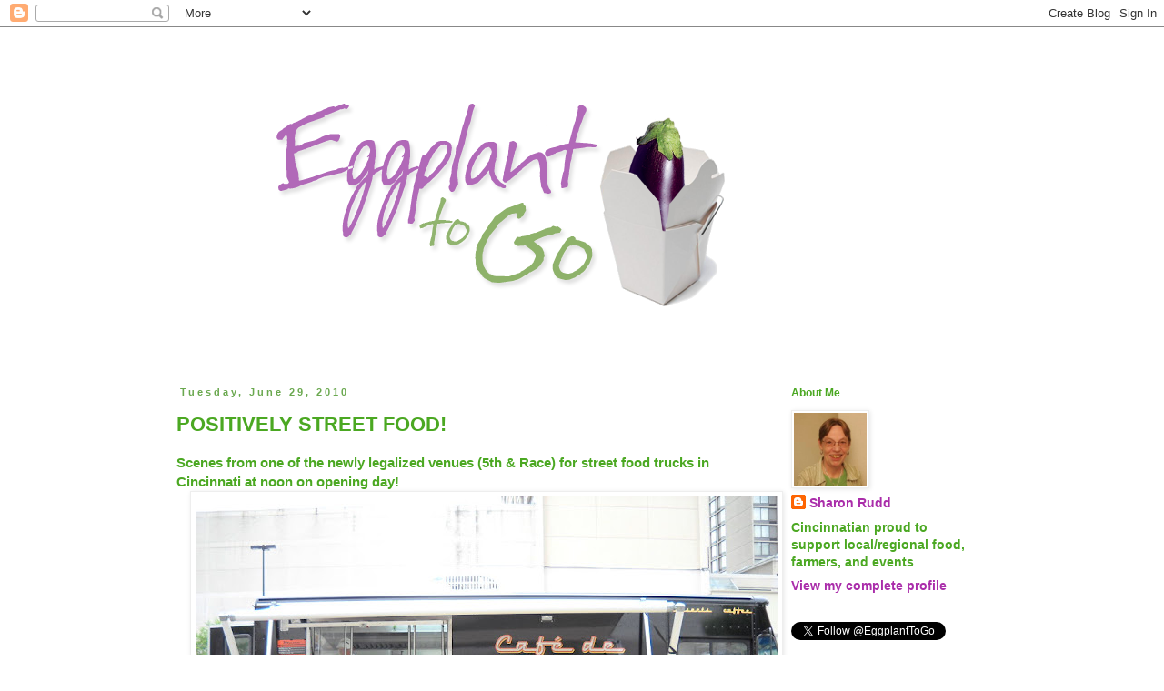

--- FILE ---
content_type: text/html; charset=UTF-8
request_url: https://eggplanttogo.blogspot.com/2010/06/positively-street-food.html?showComment=1277810756912
body_size: 16732
content:
<!DOCTYPE html>
<html class='v2' dir='ltr' lang='en'>
<head>
<link href='https://www.blogger.com/static/v1/widgets/335934321-css_bundle_v2.css' rel='stylesheet' type='text/css'/>
<meta content='width=1100' name='viewport'/>
<meta content='text/html; charset=UTF-8' http-equiv='Content-Type'/>
<meta content='blogger' name='generator'/>
<link href='https://eggplanttogo.blogspot.com/favicon.ico' rel='icon' type='image/x-icon'/>
<link href='http://eggplanttogo.blogspot.com/2010/06/positively-street-food.html' rel='canonical'/>
<link rel="alternate" type="application/atom+xml" title="Eggplant To Go - Atom" href="https://eggplanttogo.blogspot.com/feeds/posts/default" />
<link rel="alternate" type="application/rss+xml" title="Eggplant To Go - RSS" href="https://eggplanttogo.blogspot.com/feeds/posts/default?alt=rss" />
<link rel="service.post" type="application/atom+xml" title="Eggplant To Go - Atom" href="https://www.blogger.com/feeds/4316997354640264566/posts/default" />

<link rel="alternate" type="application/atom+xml" title="Eggplant To Go - Atom" href="https://eggplanttogo.blogspot.com/feeds/9201675246220218599/comments/default" />
<!--Can't find substitution for tag [blog.ieCssRetrofitLinks]-->
<link href='https://blogger.googleusercontent.com/img/b/R29vZ2xl/AVvXsEg9JeeBRf-yg3A-8TzYU4w2g4m4hSl1hSA4ruShBff97afZQN6Z94cWlQJaJ9K3MtJ06fI3t1x7PlHR_q9xun8xY_KGIO-CNElLvaQOqQDBrBWXNQ4wO0lO1GMAWPhYmpoIpRbiwbXndc_1/s640/cafe+de+wheels.jpg' rel='image_src'/>
<meta content='http://eggplanttogo.blogspot.com/2010/06/positively-street-food.html' property='og:url'/>
<meta content='POSITIVELY STREET FOOD!' property='og:title'/>
<meta content='Scenes from one of the newly legalized venues (5th &amp; Race) for street food trucks in Cincinnati at noon on opening day!  I bought a white pi...' property='og:description'/>
<meta content='https://blogger.googleusercontent.com/img/b/R29vZ2xl/AVvXsEg9JeeBRf-yg3A-8TzYU4w2g4m4hSl1hSA4ruShBff97afZQN6Z94cWlQJaJ9K3MtJ06fI3t1x7PlHR_q9xun8xY_KGIO-CNElLvaQOqQDBrBWXNQ4wO0lO1GMAWPhYmpoIpRbiwbXndc_1/w1200-h630-p-k-no-nu/cafe+de+wheels.jpg' property='og:image'/>
<title>Eggplant To Go: POSITIVELY STREET FOOD!</title>
<style id='page-skin-1' type='text/css'><!--
/*
-----------------------------------------------
Blogger Template Style
Name:     Simple
Designer: Blogger
URL:      www.blogger.com
----------------------------------------------- */
/* Content
----------------------------------------------- */
body {
font: normal bold 14px 'Trebuchet MS', Trebuchet, sans-serif;
color: #4ba822;
background: #ffffff none repeat scroll top left;
padding: 0 0 0 0;
}
html body .region-inner {
min-width: 0;
max-width: 100%;
width: auto;
}
h2 {
font-size: 22px;
}
a:link {
text-decoration:none;
color: #aa2daa;
}
a:visited {
text-decoration:none;
color: #ce90ce;
}
a:hover {
text-decoration:underline;
color: #742074;
}
.body-fauxcolumn-outer .fauxcolumn-inner {
background: transparent none repeat scroll top left;
_background-image: none;
}
.body-fauxcolumn-outer .cap-top {
position: absolute;
z-index: 1;
height: 400px;
width: 100%;
}
.body-fauxcolumn-outer .cap-top .cap-left {
width: 100%;
background: transparent none repeat-x scroll top left;
_background-image: none;
}
.content-outer {
-moz-box-shadow: 0 0 0 rgba(0, 0, 0, .15);
-webkit-box-shadow: 0 0 0 rgba(0, 0, 0, .15);
-goog-ms-box-shadow: 0 0 0 #333333;
box-shadow: 0 0 0 rgba(0, 0, 0, .15);
margin-bottom: 1px;
}
.content-inner {
padding: 10px 40px;
}
.content-inner {
background-color: #ffffff;
}
/* Header
----------------------------------------------- */
.header-outer {
background: transparent none repeat-x scroll 0 -400px;
_background-image: none;
}
.Header h1 {
font: italic bold 36px 'Trebuchet MS', Trebuchet, sans-serif;
color: #aa2daa;
text-shadow: 0 0 0 rgba(0, 0, 0, .2);
}
.Header h1 a {
color: #aa2daa;
}
.Header .description {
font-size: 18px;
color: #000000;
}
.header-inner .Header .titlewrapper {
padding: 22px 0;
}
.header-inner .Header .descriptionwrapper {
padding: 0 0;
}
/* Tabs
----------------------------------------------- */
.tabs-inner .section:first-child {
border-top: 0 solid #dddddd;
}
.tabs-inner .section:first-child ul {
margin-top: -1px;
border-top: 1px solid #dddddd;
border-left: 1px solid #dddddd;
border-right: 1px solid #dddddd;
}
.tabs-inner .widget ul {
background: #4ba822 none repeat-x scroll 0 -800px;
_background-image: none;
border-bottom: 1px solid #dddddd;
margin-top: 0;
margin-left: -30px;
margin-right: -30px;
}
.tabs-inner .widget li a {
display: inline-block;
padding: .6em 1em;
font: normal bold 14px 'Trebuchet MS', Trebuchet, sans-serif;
color: #6aa84f;
border-left: 1px solid #ffffff;
border-right: 1px solid #dddddd;
}
.tabs-inner .widget li:first-child a {
border-left: none;
}
.tabs-inner .widget li.selected a, .tabs-inner .widget li a:hover {
color: #4ba822;
background-color: #6aa84f;
text-decoration: none;
}
/* Columns
----------------------------------------------- */
.main-outer {
border-top: 0 solid transparent;
}
.fauxcolumn-left-outer .fauxcolumn-inner {
border-right: 1px solid transparent;
}
.fauxcolumn-right-outer .fauxcolumn-inner {
border-left: 1px solid transparent;
}
/* Headings
----------------------------------------------- */
div.widget > h2,
div.widget h2.title {
margin: 0 0 1em 0;
font: normal bold 12px 'Trebuchet MS',Trebuchet,Verdana,sans-serif;
color: #4ba822;
}
/* Widgets
----------------------------------------------- */
.widget .zippy {
color: #4ba822;
text-shadow: 2px 2px 1px rgba(0, 0, 0, .1);
}
.widget .popular-posts ul {
list-style: none;
}
/* Posts
----------------------------------------------- */
h2.date-header {
font: normal bold 11px Arial, Tahoma, Helvetica, FreeSans, sans-serif;
}
.date-header span {
background-color: #ffffff;
color: #6aa84f;
padding: 0.4em;
letter-spacing: 3px;
margin: inherit;
}
.main-inner {
padding-top: 35px;
padding-bottom: 65px;
}
.main-inner .column-center-inner {
padding: 0 0;
}
.main-inner .column-center-inner .section {
margin: 0 1em;
}
.post {
margin: 0 0 45px 0;
}
h3.post-title, .comments h4 {
font: normal bold 22px 'Trebuchet MS',Trebuchet,Verdana,sans-serif;
margin: .75em 0 0;
}
.post-body {
font-size: 110%;
line-height: 1.4;
position: relative;
}
.post-body img, .post-body .tr-caption-container, .Profile img, .Image img,
.BlogList .item-thumbnail img {
padding: 2px;
background: #ffffff;
border: 1px solid #eeeeee;
-moz-box-shadow: 1px 1px 5px rgba(0, 0, 0, .1);
-webkit-box-shadow: 1px 1px 5px rgba(0, 0, 0, .1);
box-shadow: 1px 1px 5px rgba(0, 0, 0, .1);
}
.post-body img, .post-body .tr-caption-container {
padding: 5px;
}
.post-body .tr-caption-container {
color: #4ba822;
}
.post-body .tr-caption-container img {
padding: 0;
background: transparent;
border: none;
-moz-box-shadow: 0 0 0 rgba(0, 0, 0, .1);
-webkit-box-shadow: 0 0 0 rgba(0, 0, 0, .1);
box-shadow: 0 0 0 rgba(0, 0, 0, .1);
}
.post-header {
margin: 0 0 1.5em;
line-height: 1.6;
font-size: 90%;
}
.post-footer {
margin: 20px -2px 0;
padding: 5px 10px;
color: #6aa84f;
background-color: #ffffff;
border-bottom: 1px solid #eeeeee;
line-height: 1.6;
font-size: 90%;
}
#comments .comment-author {
padding-top: 1.5em;
border-top: 1px solid transparent;
background-position: 0 1.5em;
}
#comments .comment-author:first-child {
padding-top: 0;
border-top: none;
}
.avatar-image-container {
margin: .2em 0 0;
}
#comments .avatar-image-container img {
border: 1px solid #eeeeee;
}
/* Comments
----------------------------------------------- */
.comments .comments-content .icon.blog-author {
background-repeat: no-repeat;
background-image: url([data-uri]);
}
.comments .comments-content .loadmore a {
border-top: 1px solid #4ba822;
border-bottom: 1px solid #4ba822;
}
.comments .comment-thread.inline-thread {
background-color: #ffffff;
}
.comments .continue {
border-top: 2px solid #4ba822;
}
/* Accents
---------------------------------------------- */
.section-columns td.columns-cell {
border-left: 1px solid transparent;
}
.blog-pager {
background: transparent url(//www.blogblog.com/1kt/simple/paging_dot.png) repeat-x scroll top center;
}
.blog-pager-older-link, .home-link,
.blog-pager-newer-link {
background-color: #ffffff;
padding: 5px;
}
.footer-outer {
border-top: 1px dashed #bbbbbb;
}
/* Mobile
----------------------------------------------- */
body.mobile  {
background-size: auto;
}
.mobile .body-fauxcolumn-outer {
background: transparent none repeat scroll top left;
}
.mobile .body-fauxcolumn-outer .cap-top {
background-size: 100% auto;
}
.mobile .content-outer {
-webkit-box-shadow: 0 0 3px rgba(0, 0, 0, .15);
box-shadow: 0 0 3px rgba(0, 0, 0, .15);
}
.mobile .tabs-inner .widget ul {
margin-left: 0;
margin-right: 0;
}
.mobile .post {
margin: 0;
}
.mobile .main-inner .column-center-inner .section {
margin: 0;
}
.mobile .date-header span {
padding: 0.1em 10px;
margin: 0 -10px;
}
.mobile h3.post-title {
margin: 0;
}
.mobile .blog-pager {
background: transparent none no-repeat scroll top center;
}
.mobile .footer-outer {
border-top: none;
}
.mobile .main-inner, .mobile .footer-inner {
background-color: #ffffff;
}
.mobile-index-contents {
color: #4ba822;
}
.mobile-link-button {
background-color: #aa2daa;
}
.mobile-link-button a:link, .mobile-link-button a:visited {
color: #ffffff;
}
.mobile .tabs-inner .section:first-child {
border-top: none;
}
.mobile .tabs-inner .PageList .widget-content {
background-color: #6aa84f;
color: #4ba822;
border-top: 1px solid #dddddd;
border-bottom: 1px solid #dddddd;
}
.mobile .tabs-inner .PageList .widget-content .pagelist-arrow {
border-left: 1px solid #dddddd;
}

--></style>
<style id='template-skin-1' type='text/css'><!--
body {
min-width: 1000px;
}
.content-outer, .content-fauxcolumn-outer, .region-inner {
min-width: 1000px;
max-width: 1000px;
_width: 1000px;
}
.main-inner .columns {
padding-left: 0px;
padding-right: 260px;
}
.main-inner .fauxcolumn-center-outer {
left: 0px;
right: 260px;
/* IE6 does not respect left and right together */
_width: expression(this.parentNode.offsetWidth -
parseInt("0px") -
parseInt("260px") + 'px');
}
.main-inner .fauxcolumn-left-outer {
width: 0px;
}
.main-inner .fauxcolumn-right-outer {
width: 260px;
}
.main-inner .column-left-outer {
width: 0px;
right: 100%;
margin-left: -0px;
}
.main-inner .column-right-outer {
width: 260px;
margin-right: -260px;
}
#layout {
min-width: 0;
}
#layout .content-outer {
min-width: 0;
width: 800px;
}
#layout .region-inner {
min-width: 0;
width: auto;
}
body#layout div.add_widget {
padding: 8px;
}
body#layout div.add_widget a {
margin-left: 32px;
}
--></style>
<script type='text/javascript'>
        (function(i,s,o,g,r,a,m){i['GoogleAnalyticsObject']=r;i[r]=i[r]||function(){
        (i[r].q=i[r].q||[]).push(arguments)},i[r].l=1*new Date();a=s.createElement(o),
        m=s.getElementsByTagName(o)[0];a.async=1;a.src=g;m.parentNode.insertBefore(a,m)
        })(window,document,'script','https://www.google-analytics.com/analytics.js','ga');
        ga('create', 'UA-28082941-1', 'auto', 'blogger');
        ga('blogger.send', 'pageview');
      </script>
<link href='https://www.blogger.com/dyn-css/authorization.css?targetBlogID=4316997354640264566&amp;zx=31676e5c-85af-4aff-819e-99470f0715e1' media='none' onload='if(media!=&#39;all&#39;)media=&#39;all&#39;' rel='stylesheet'/><noscript><link href='https://www.blogger.com/dyn-css/authorization.css?targetBlogID=4316997354640264566&amp;zx=31676e5c-85af-4aff-819e-99470f0715e1' rel='stylesheet'/></noscript>
<meta name='google-adsense-platform-account' content='ca-host-pub-1556223355139109'/>
<meta name='google-adsense-platform-domain' content='blogspot.com'/>

</head>
<body class='loading variant-simplysimple'>
<div class='navbar section' id='navbar' name='Navbar'><div class='widget Navbar' data-version='1' id='Navbar1'><script type="text/javascript">
    function setAttributeOnload(object, attribute, val) {
      if(window.addEventListener) {
        window.addEventListener('load',
          function(){ object[attribute] = val; }, false);
      } else {
        window.attachEvent('onload', function(){ object[attribute] = val; });
      }
    }
  </script>
<div id="navbar-iframe-container"></div>
<script type="text/javascript" src="https://apis.google.com/js/platform.js"></script>
<script type="text/javascript">
      gapi.load("gapi.iframes:gapi.iframes.style.bubble", function() {
        if (gapi.iframes && gapi.iframes.getContext) {
          gapi.iframes.getContext().openChild({
              url: 'https://www.blogger.com/navbar/4316997354640264566?po\x3d9201675246220218599\x26origin\x3dhttps://eggplanttogo.blogspot.com',
              where: document.getElementById("navbar-iframe-container"),
              id: "navbar-iframe"
          });
        }
      });
    </script><script type="text/javascript">
(function() {
var script = document.createElement('script');
script.type = 'text/javascript';
script.src = '//pagead2.googlesyndication.com/pagead/js/google_top_exp.js';
var head = document.getElementsByTagName('head')[0];
if (head) {
head.appendChild(script);
}})();
</script>
</div></div>
<div class='body-fauxcolumns'>
<div class='fauxcolumn-outer body-fauxcolumn-outer'>
<div class='cap-top'>
<div class='cap-left'></div>
<div class='cap-right'></div>
</div>
<div class='fauxborder-left'>
<div class='fauxborder-right'></div>
<div class='fauxcolumn-inner'>
</div>
</div>
<div class='cap-bottom'>
<div class='cap-left'></div>
<div class='cap-right'></div>
</div>
</div>
</div>
<div class='content'>
<div class='content-fauxcolumns'>
<div class='fauxcolumn-outer content-fauxcolumn-outer'>
<div class='cap-top'>
<div class='cap-left'></div>
<div class='cap-right'></div>
</div>
<div class='fauxborder-left'>
<div class='fauxborder-right'></div>
<div class='fauxcolumn-inner'>
</div>
</div>
<div class='cap-bottom'>
<div class='cap-left'></div>
<div class='cap-right'></div>
</div>
</div>
</div>
<div class='content-outer'>
<div class='content-cap-top cap-top'>
<div class='cap-left'></div>
<div class='cap-right'></div>
</div>
<div class='fauxborder-left content-fauxborder-left'>
<div class='fauxborder-right content-fauxborder-right'></div>
<div class='content-inner'>
<header>
<div class='header-outer'>
<div class='header-cap-top cap-top'>
<div class='cap-left'></div>
<div class='cap-right'></div>
</div>
<div class='fauxborder-left header-fauxborder-left'>
<div class='fauxborder-right header-fauxborder-right'></div>
<div class='region-inner header-inner'>
<div class='header section' id='header' name='Header'><div class='widget Header' data-version='1' id='Header1'>
<div id='header-inner'>
<a href='https://eggplanttogo.blogspot.com/' style='display: block'>
<img alt='Eggplant To Go' height='350px; ' id='Header1_headerimg' src='https://blogger.googleusercontent.com/img/b/R29vZ2xl/AVvXsEhJBaM8TAfJdk47h6Tsda7wji3xN3gkDj0GFuGNoiRrAqLl7s9G5FXA80Wq_m91vBTEhR2ZXyUuDCuCmrpqet3ji5vpaZQ8XeZ0h-9Qx26z6eTDVOPLEso64MAe5P-mJLI-L6hcZz-z9ts/s1600/New+Header+eggy3a-2.png' style='display: block' width='800px; '/>
</a>
</div>
</div></div>
</div>
</div>
<div class='header-cap-bottom cap-bottom'>
<div class='cap-left'></div>
<div class='cap-right'></div>
</div>
</div>
</header>
<div class='tabs-outer'>
<div class='tabs-cap-top cap-top'>
<div class='cap-left'></div>
<div class='cap-right'></div>
</div>
<div class='fauxborder-left tabs-fauxborder-left'>
<div class='fauxborder-right tabs-fauxborder-right'></div>
<div class='region-inner tabs-inner'>
<div class='tabs no-items section' id='crosscol' name='Cross-Column'></div>
<div class='tabs no-items section' id='crosscol-overflow' name='Cross-Column 2'></div>
</div>
</div>
<div class='tabs-cap-bottom cap-bottom'>
<div class='cap-left'></div>
<div class='cap-right'></div>
</div>
</div>
<div class='main-outer'>
<div class='main-cap-top cap-top'>
<div class='cap-left'></div>
<div class='cap-right'></div>
</div>
<div class='fauxborder-left main-fauxborder-left'>
<div class='fauxborder-right main-fauxborder-right'></div>
<div class='region-inner main-inner'>
<div class='columns fauxcolumns'>
<div class='fauxcolumn-outer fauxcolumn-center-outer'>
<div class='cap-top'>
<div class='cap-left'></div>
<div class='cap-right'></div>
</div>
<div class='fauxborder-left'>
<div class='fauxborder-right'></div>
<div class='fauxcolumn-inner'>
</div>
</div>
<div class='cap-bottom'>
<div class='cap-left'></div>
<div class='cap-right'></div>
</div>
</div>
<div class='fauxcolumn-outer fauxcolumn-left-outer'>
<div class='cap-top'>
<div class='cap-left'></div>
<div class='cap-right'></div>
</div>
<div class='fauxborder-left'>
<div class='fauxborder-right'></div>
<div class='fauxcolumn-inner'>
</div>
</div>
<div class='cap-bottom'>
<div class='cap-left'></div>
<div class='cap-right'></div>
</div>
</div>
<div class='fauxcolumn-outer fauxcolumn-right-outer'>
<div class='cap-top'>
<div class='cap-left'></div>
<div class='cap-right'></div>
</div>
<div class='fauxborder-left'>
<div class='fauxborder-right'></div>
<div class='fauxcolumn-inner'>
</div>
</div>
<div class='cap-bottom'>
<div class='cap-left'></div>
<div class='cap-right'></div>
</div>
</div>
<!-- corrects IE6 width calculation -->
<div class='columns-inner'>
<div class='column-center-outer'>
<div class='column-center-inner'>
<div class='main section' id='main' name='Main'><div class='widget Blog' data-version='1' id='Blog1'>
<div class='blog-posts hfeed'>

          <div class="date-outer">
        
<h2 class='date-header'><span>Tuesday, June 29, 2010</span></h2>

          <div class="date-posts">
        
<div class='post-outer'>
<div class='post hentry uncustomized-post-template' itemprop='blogPost' itemscope='itemscope' itemtype='http://schema.org/BlogPosting'>
<meta content='https://blogger.googleusercontent.com/img/b/R29vZ2xl/AVvXsEg9JeeBRf-yg3A-8TzYU4w2g4m4hSl1hSA4ruShBff97afZQN6Z94cWlQJaJ9K3MtJ06fI3t1x7PlHR_q9xun8xY_KGIO-CNElLvaQOqQDBrBWXNQ4wO0lO1GMAWPhYmpoIpRbiwbXndc_1/s640/cafe+de+wheels.jpg' itemprop='image_url'/>
<meta content='4316997354640264566' itemprop='blogId'/>
<meta content='9201675246220218599' itemprop='postId'/>
<a name='9201675246220218599'></a>
<h3 class='post-title entry-title' itemprop='name'>
POSITIVELY STREET FOOD!
</h3>
<div class='post-header'>
<div class='post-header-line-1'></div>
</div>
<div class='post-body entry-content' id='post-body-9201675246220218599' itemprop='description articleBody'>
Scenes from one of the newly legalized venues (5th &amp; Race) for street food trucks in Cincinnati at noon on opening day!<br />
<div class="separator" style="clear: both; text-align: center;"></div><div class="separator" style="clear: both; text-align: center;"><a href="https://blogger.googleusercontent.com/img/b/R29vZ2xl/AVvXsEg9JeeBRf-yg3A-8TzYU4w2g4m4hSl1hSA4ruShBff97afZQN6Z94cWlQJaJ9K3MtJ06fI3t1x7PlHR_q9xun8xY_KGIO-CNElLvaQOqQDBrBWXNQ4wO0lO1GMAWPhYmpoIpRbiwbXndc_1/s1600/cafe+de+wheels.jpg" imageanchor="1" style="margin-left: 1em; margin-right: 1em;"><img border="0" height="480" src="https://blogger.googleusercontent.com/img/b/R29vZ2xl/AVvXsEg9JeeBRf-yg3A-8TzYU4w2g4m4hSl1hSA4ruShBff97afZQN6Z94cWlQJaJ9K3MtJ06fI3t1x7PlHR_q9xun8xY_KGIO-CNElLvaQOqQDBrBWXNQ4wO0lO1GMAWPhYmpoIpRbiwbXndc_1/s640/cafe+de+wheels.jpg" width="640" /></a></div><div class="separator" style="clear: both; text-align: center;"></div><div class="separator" style="clear: both; text-align: center;"><a href="https://blogger.googleusercontent.com/img/b/R29vZ2xl/AVvXsEjoAlG9kpFD8akfl_jdX3KCFeFVROEZRNDYvbHbd4LHuGEa5nkYZoJi91TTD_-YxU7rsfSyPaPI6sO7QyfLI92mlEbXk0Mkbsac1g6eKUKlUPZu4iFtH607IiSdWxnLo3vfXxlWUSzhfufw/s1600/Senor+Roy.jpg" imageanchor="1" style="margin-left: 1em; margin-right: 1em;"><img border="0" height="480" src="https://blogger.googleusercontent.com/img/b/R29vZ2xl/AVvXsEjoAlG9kpFD8akfl_jdX3KCFeFVROEZRNDYvbHbd4LHuGEa5nkYZoJi91TTD_-YxU7rsfSyPaPI6sO7QyfLI92mlEbXk0Mkbsac1g6eKUKlUPZu4iFtH607IiSdWxnLo3vfXxlWUSzhfufw/s640/Senor+Roy.jpg" width="640" /></a></div>I bought a white pizza from the Wood-Fired pizza guys with this seriously hot (700 degree) mobile pizza oven.<br />
<div class="separator" style="clear: both; text-align: center;"></div><div class="separator" style="clear: both; text-align: center;"></div><div class="separator" style="clear: both; text-align: center;"><a href="https://blogger.googleusercontent.com/img/b/R29vZ2xl/AVvXsEhC7he6px8SoorrhZsDcsWNL1O-T7Zu-QhCjVaMS7jmryBxd_pH-XTfVZ9ETcdEINFheYOB7hfZH9cXlQ1chjkJ6E5PhPNw-Hap9BW4-9V8xy_wXLdrNTZLraPjhVSTbNYr5PPN9FY5qutZ/s1600/Fireside+pizza.jpg" imageanchor="1" style="margin-left: 1em; margin-right: 1em;"><img border="0" height="593" src="https://blogger.googleusercontent.com/img/b/R29vZ2xl/AVvXsEhC7he6px8SoorrhZsDcsWNL1O-T7Zu-QhCjVaMS7jmryBxd_pH-XTfVZ9ETcdEINFheYOB7hfZH9cXlQ1chjkJ6E5PhPNw-Hap9BW4-9V8xy_wXLdrNTZLraPjhVSTbNYr5PPN9FY5qutZ/s640/Fireside+pizza.jpg" width="640" /></a></div><div class="separator" style="clear: both; text-align: center;"><a href="https://blogger.googleusercontent.com/img/b/R29vZ2xl/AVvXsEjBIYq4MN3SAzwHRp7gO4ge8cEm-hcgXXdA5rgWE_KiFJIr6bgiC7pqMykLxE6oJEKTk7Ycy0Kbq0n0OpfnteUTVX5VkPmUS0HwvRRgjuTEBtni8WmwRGMj6v6n564dBTWIU5l_GceK5d4a/s1600/white+pizza.jpg" imageanchor="1" style="margin-left: 1em; margin-right: 1em;"><img border="0" height="480" src="https://blogger.googleusercontent.com/img/b/R29vZ2xl/AVvXsEjBIYq4MN3SAzwHRp7gO4ge8cEm-hcgXXdA5rgWE_KiFJIr6bgiC7pqMykLxE6oJEKTk7Ycy0Kbq0n0OpfnteUTVX5VkPmUS0HwvRRgjuTEBtni8WmwRGMj6v6n564dBTWIU5l_GceK5d4a/s640/white+pizza.jpg" width="640" /></a></div>So did Laurie Quinlivan, the City Council member who came up with this plan for street food trucks. I also spotted Roxanne Qualls. <br />
<br />
I went for an early lunch, to bypass possible press and crowds. Others may have experienced larger crowds later? Despite the new law allowing street trucks to start serving as early as 6:00 a.m.and remain open until 3:30 p.m. (please correct me if I don't have this straight), it will be individual decisions on the part of each of these entrepreneurs as to when they come and go. Habanero's was just arriiving at noon. By 4:00 in the afternoon, Senor Roy's was the only truck still at the designated 5th &amp; Race parking lot.<br />
<br />
Best of luck to all the brave vendors. Hope the downtown office crowd realizes you are a geat new option!
<div style='clear: both;'></div>
</div>
<div class='post-footer'>
<div class='post-footer-line post-footer-line-1'>
<span class='post-author vcard'>
Posted by
<span class='fn' itemprop='author' itemscope='itemscope' itemtype='http://schema.org/Person'>
<meta content='https://www.blogger.com/profile/00598263732896925616' itemprop='url'/>
<a class='g-profile' href='https://www.blogger.com/profile/00598263732896925616' rel='author' title='author profile'>
<span itemprop='name'>Sharon Rudd</span>
</a>
</span>
</span>
<span class='post-timestamp'>
at
<meta content='http://eggplanttogo.blogspot.com/2010/06/positively-street-food.html' itemprop='url'/>
<a class='timestamp-link' href='https://eggplanttogo.blogspot.com/2010/06/positively-street-food.html' rel='bookmark' title='permanent link'><abbr class='published' itemprop='datePublished' title='2010-06-29T01:07:00-04:00'>1:07&#8239;AM</abbr></a>
</span>
<span class='post-comment-link'>
</span>
<span class='post-icons'>
<span class='item-action'>
<a href='https://www.blogger.com/email-post/4316997354640264566/9201675246220218599' title='Email Post'>
<img alt='' class='icon-action' height='13' src='https://resources.blogblog.com/img/icon18_email.gif' width='18'/>
</a>
</span>
<span class='item-control blog-admin pid-1752404884'>
<a href='https://www.blogger.com/post-edit.g?blogID=4316997354640264566&postID=9201675246220218599&from=pencil' title='Edit Post'>
<img alt='' class='icon-action' height='18' src='https://resources.blogblog.com/img/icon18_edit_allbkg.gif' width='18'/>
</a>
</span>
</span>
<div class='post-share-buttons goog-inline-block'>
</div>
</div>
<div class='post-footer-line post-footer-line-2'>
<span class='post-labels'>
</span>
</div>
<div class='post-footer-line post-footer-line-3'>
<span class='post-location'>
</span>
</div>
</div>
</div>
<div class='comments' id='comments'>
<a name='comments'></a>
<h4>5 comments:</h4>
<div id='Blog1_comments-block-wrapper'>
<dl class='avatar-comment-indent' id='comments-block'>
<dt class='comment-author ' id='c433098503376214871'>
<a name='c433098503376214871'></a>
<div class="avatar-image-container vcard"><span dir="ltr"><a href="https://www.blogger.com/profile/04038703319667640641" target="" rel="nofollow" onclick="" class="avatar-hovercard" id="av-433098503376214871-04038703319667640641"><img src="https://resources.blogblog.com/img/blank.gif" width="35" height="35" class="delayLoad" style="display: none;" longdesc="//4.bp.blogspot.com/_k7NpWr60BhM/SXplFKdXNMI/AAAAAAAABcs/bXsyC_HY5UA/S45-s35/graduation-06%2B033.JPG" alt="" title="Dani">

<noscript><img src="//4.bp.blogspot.com/_k7NpWr60BhM/SXplFKdXNMI/AAAAAAAABcs/bXsyC_HY5UA/S45-s35/graduation-06%2B033.JPG" width="35" height="35" class="photo" alt=""></noscript></a></span></div>
<a href='https://www.blogger.com/profile/04038703319667640641' rel='nofollow'>Dani</a>
said...
</dt>
<dd class='comment-body' id='Blog1_cmt-433098503376214871'>
<p>
I want that brick oven!
</p>
</dd>
<dd class='comment-footer'>
<span class='comment-timestamp'>
<a href='https://eggplanttogo.blogspot.com/2010/06/positively-street-food.html?showComment=1277810756912#c433098503376214871' title='comment permalink'>
June 29, 2010 at 7:25&#8239;AM
</a>
<span class='item-control blog-admin pid-1196852975'>
<a class='comment-delete' href='https://www.blogger.com/comment/delete/4316997354640264566/433098503376214871' title='Delete Comment'>
<img src='https://resources.blogblog.com/img/icon_delete13.gif'/>
</a>
</span>
</span>
</dd>
<dt class='comment-author ' id='c947668629681106428'>
<a name='c947668629681106428'></a>
<div class="avatar-image-container vcard"><span dir="ltr"><a href="https://www.blogger.com/profile/00663035745368682736" target="" rel="nofollow" onclick="" class="avatar-hovercard" id="av-947668629681106428-00663035745368682736"><img src="https://resources.blogblog.com/img/blank.gif" width="35" height="35" class="delayLoad" style="display: none;" longdesc="//1.bp.blogspot.com/_-v5LIFiqpPw/SaH4AWfU2FI/AAAAAAAAA9c/orJaAAV9KQA/S45-s35/bd.jpg" alt="" title="buffalodick">

<noscript><img src="//1.bp.blogspot.com/_-v5LIFiqpPw/SaH4AWfU2FI/AAAAAAAAA9c/orJaAAV9KQA/S45-s35/bd.jpg" width="35" height="35" class="photo" alt=""></noscript></a></span></div>
<a href='https://www.blogger.com/profile/00663035745368682736' rel='nofollow'>buffalodick</a>
said...
</dt>
<dd class='comment-body' id='Blog1_cmt-947668629681106428'>
<p>
Not allowed in our city..If they were, I would have one!
</p>
</dd>
<dd class='comment-footer'>
<span class='comment-timestamp'>
<a href='https://eggplanttogo.blogspot.com/2010/06/positively-street-food.html?showComment=1277823565434#c947668629681106428' title='comment permalink'>
June 29, 2010 at 10:59&#8239;AM
</a>
<span class='item-control blog-admin pid-45801625'>
<a class='comment-delete' href='https://www.blogger.com/comment/delete/4316997354640264566/947668629681106428' title='Delete Comment'>
<img src='https://resources.blogblog.com/img/icon_delete13.gif'/>
</a>
</span>
</span>
</dd>
<dt class='comment-author ' id='c210897676881451930'>
<a name='c210897676881451930'></a>
<div class="avatar-image-container vcard"><span dir="ltr"><a href="https://www.blogger.com/profile/06000430029590301972" target="" rel="nofollow" onclick="" class="avatar-hovercard" id="av-210897676881451930-06000430029590301972"><img src="https://resources.blogblog.com/img/blank.gif" width="35" height="35" class="delayLoad" style="display: none;" longdesc="//blogger.googleusercontent.com/img/b/R29vZ2xl/AVvXsEhSh4X-LeW9bFp4oGHSY7aa_7ady9o2g8ZHsB1CM0Di-K9uSqHOp0kHXmAdFLiJ3x1vVfKlQGKRaKLAhHCSsPe6IpCOsgyOVTBo9noLy7AgI8nPfJ0Ol6rnjl-tVtnOpoI/s45-c/965313_10202286445628363_1366268851_o.jpg" alt="" title="LaDivaCucina">

<noscript><img src="//blogger.googleusercontent.com/img/b/R29vZ2xl/AVvXsEhSh4X-LeW9bFp4oGHSY7aa_7ady9o2g8ZHsB1CM0Di-K9uSqHOp0kHXmAdFLiJ3x1vVfKlQGKRaKLAhHCSsPe6IpCOsgyOVTBo9noLy7AgI8nPfJ0Ol6rnjl-tVtnOpoI/s45-c/965313_10202286445628363_1366268851_o.jpg" width="35" height="35" class="photo" alt=""></noscript></a></span></div>
<a href='https://www.blogger.com/profile/06000430029590301972' rel='nofollow'>LaDivaCucina</a>
said...
</dt>
<dd class='comment-body' id='Blog1_cmt-210897676881451930'>
<p>
In Sydney was have a little pie cart on the harbour called Harry&#39;s Cafe de Wheels!  It&#39;s very yummicious and I could go for a meat pie with mash and gravy on top right now!  We&#39;ve got a couple of these mobile food stands in Miami and I actually thought about doing one a few years ago.  But it&#39;s a huge commitment and if you are not out, you don&#39;t make any dough!  And where does one park this?  Enjoy them Eggy!  (think they&#39;ll be around in the winter?)
</p>
</dd>
<dd class='comment-footer'>
<span class='comment-timestamp'>
<a href='https://eggplanttogo.blogspot.com/2010/06/positively-street-food.html?showComment=1277842852784#c210897676881451930' title='comment permalink'>
June 29, 2010 at 4:20&#8239;PM
</a>
<span class='item-control blog-admin pid-1591841426'>
<a class='comment-delete' href='https://www.blogger.com/comment/delete/4316997354640264566/210897676881451930' title='Delete Comment'>
<img src='https://resources.blogblog.com/img/icon_delete13.gif'/>
</a>
</span>
</span>
</dd>
<dt class='comment-author blog-author' id='c7662726420143855461'>
<a name='c7662726420143855461'></a>
<div class="avatar-image-container vcard"><span dir="ltr"><a href="https://www.blogger.com/profile/00598263732896925616" target="" rel="nofollow" onclick="" class="avatar-hovercard" id="av-7662726420143855461-00598263732896925616"><img src="https://resources.blogblog.com/img/blank.gif" width="35" height="35" class="delayLoad" style="display: none;" longdesc="//blogger.googleusercontent.com/img/b/R29vZ2xl/AVvXsEgxBNM6vW-S24zGlbvVWg2oDWFmLi3HmAsQRkhk9nVWV4wlrmjAdKuP8hWqaSsHy6Y4UyhXv3-Os6drZI-ZV5UolPy-O6V5hle8YbRoXojACaoRhHr9tv3vBwBd6bhAdQ/s45-c/Me.jpg" alt="" title="Sharon Rudd">

<noscript><img src="//blogger.googleusercontent.com/img/b/R29vZ2xl/AVvXsEgxBNM6vW-S24zGlbvVWg2oDWFmLi3HmAsQRkhk9nVWV4wlrmjAdKuP8hWqaSsHy6Y4UyhXv3-Os6drZI-ZV5UolPy-O6V5hle8YbRoXojACaoRhHr9tv3vBwBd6bhAdQ/s45-c/Me.jpg" width="35" height="35" class="photo" alt=""></noscript></a></span></div>
<a href='https://www.blogger.com/profile/00598263732896925616' rel='nofollow'>Sharon Rudd</a>
said...
</dt>
<dd class='comment-body' id='Blog1_cmt-7662726420143855461'>
<p>
Dani, me too!<br /><br />B.D., too bad about the ban in your city. If you could, would you be serving bbq?<br /><br />Diva, there are three designated parking locations for food trucks under the new plan. I think they&#39;re all in parking lots. As for the winter question, our Cafe de Wheels operated last winter (this was before anyone became concerned about regulating them). After all, this is basically grab and go food. Just today I read that someone is exploring the possibility of a food truck &quot;igloo,&quot; where patrons of the pooled trucks could eat. Other suggestions I&#39;ve read are to use big outdoor heaters, or maybe find a space in a vacant building downtown where patrons could eat after purchasing at the trucks. Goodness knows, we&#39;ve got enough vacant buildings.
</p>
</dd>
<dd class='comment-footer'>
<span class='comment-timestamp'>
<a href='https://eggplanttogo.blogspot.com/2010/06/positively-street-food.html?showComment=1277849539808#c7662726420143855461' title='comment permalink'>
June 29, 2010 at 6:12&#8239;PM
</a>
<span class='item-control blog-admin pid-1752404884'>
<a class='comment-delete' href='https://www.blogger.com/comment/delete/4316997354640264566/7662726420143855461' title='Delete Comment'>
<img src='https://resources.blogblog.com/img/icon_delete13.gif'/>
</a>
</span>
</span>
</dd>
<dt class='comment-author ' id='c7735496964167961336'>
<a name='c7735496964167961336'></a>
<div class="avatar-image-container vcard"><span dir="ltr"><a href="https://www.blogger.com/profile/05388059515828451861" target="" rel="nofollow" onclick="" class="avatar-hovercard" id="av-7735496964167961336-05388059515828451861"><img src="https://resources.blogblog.com/img/blank.gif" width="35" height="35" class="delayLoad" style="display: none;" longdesc="//blogger.googleusercontent.com/img/b/R29vZ2xl/AVvXsEgh_GrZO1KnXw0hAtQNW1GNegKLPMIXi__1fK-ancDi28lmwqlxNufOEYlWJKevdvuNTFjEAEDwbTMhccF_DIf-hI3giiSi7rrZU_6GzCSmTKIP-2aLlCKKbmAZHixz1DU/s45-c/Dennis+HS2.jpg" alt="" title="Chef Dennis Littley">

<noscript><img src="//blogger.googleusercontent.com/img/b/R29vZ2xl/AVvXsEgh_GrZO1KnXw0hAtQNW1GNegKLPMIXi__1fK-ancDi28lmwqlxNufOEYlWJKevdvuNTFjEAEDwbTMhccF_DIf-hI3giiSi7rrZU_6GzCSmTKIP-2aLlCKKbmAZHixz1DU/s45-c/Dennis+HS2.jpg" width="35" height="35" class="photo" alt=""></noscript></a></span></div>
<a href='https://www.blogger.com/profile/05388059515828451861' rel='nofollow'>Chef Dennis Littley</a>
said...
</dt>
<dd class='comment-body' id='Blog1_cmt-7735496964167961336'>
<p>
now that is some serious street food!!! wow, not the roach coaches we have in philly!!<br />thanks so much for sharing!  I need to send this link to Philadelphia city council!
</p>
</dd>
<dd class='comment-footer'>
<span class='comment-timestamp'>
<a href='https://eggplanttogo.blogspot.com/2010/06/positively-street-food.html?showComment=1277905625555#c7735496964167961336' title='comment permalink'>
June 30, 2010 at 9:47&#8239;AM
</a>
<span class='item-control blog-admin pid-554538049'>
<a class='comment-delete' href='https://www.blogger.com/comment/delete/4316997354640264566/7735496964167961336' title='Delete Comment'>
<img src='https://resources.blogblog.com/img/icon_delete13.gif'/>
</a>
</span>
</span>
</dd>
</dl>
</div>
<p class='comment-footer'>
<a href='https://www.blogger.com/comment/fullpage/post/4316997354640264566/9201675246220218599' onclick='javascript:window.open(this.href, "bloggerPopup", "toolbar=0,location=0,statusbar=1,menubar=0,scrollbars=yes,width=640,height=500"); return false;'>Post a Comment</a>
</p>
</div>
</div>

        </div></div>
      
</div>
<div class='blog-pager' id='blog-pager'>
<span id='blog-pager-newer-link'>
<a class='blog-pager-newer-link' href='https://eggplanttogo.blogspot.com/2010/06/bourdain-live.html' id='Blog1_blog-pager-newer-link' title='Newer Post'>Newer Post</a>
</span>
<span id='blog-pager-older-link'>
<a class='blog-pager-older-link' href='https://eggplanttogo.blogspot.com/2010/06/july-culinary-smackdown-announcement.html' id='Blog1_blog-pager-older-link' title='Older Post'>Older Post</a>
</span>
<a class='home-link' href='https://eggplanttogo.blogspot.com/'>Home</a>
</div>
<div class='clear'></div>
<div class='post-feeds'>
<div class='feed-links'>
Subscribe to:
<a class='feed-link' href='https://eggplanttogo.blogspot.com/feeds/9201675246220218599/comments/default' target='_blank' type='application/atom+xml'>Post Comments (Atom)</a>
</div>
</div>
</div></div>
</div>
</div>
<div class='column-left-outer'>
<div class='column-left-inner'>
<aside>
</aside>
</div>
</div>
<div class='column-right-outer'>
<div class='column-right-inner'>
<aside>
<div class='sidebar section' id='sidebar-right-1'><div class='widget Profile' data-version='1' id='Profile1'>
<h2>About Me</h2>
<div class='widget-content'>
<a href='https://www.blogger.com/profile/00598263732896925616'><img alt='My photo' class='profile-img' height='80' src='//blogger.googleusercontent.com/img/b/R29vZ2xl/AVvXsEgxBNM6vW-S24zGlbvVWg2oDWFmLi3HmAsQRkhk9nVWV4wlrmjAdKuP8hWqaSsHy6Y4UyhXv3-Os6drZI-ZV5UolPy-O6V5hle8YbRoXojACaoRhHr9tv3vBwBd6bhAdQ/s220/Me.jpg' width='80'/></a>
<dl class='profile-datablock'>
<dt class='profile-data'>
<a class='profile-name-link g-profile' href='https://www.blogger.com/profile/00598263732896925616' rel='author' style='background-image: url(//www.blogger.com/img/logo-16.png);'>
Sharon Rudd
</a>
</dt>
<dd class='profile-textblock'>Cincinnatian proud to support local/regional food, farmers, and events</dd>
</dl>
<a class='profile-link' href='https://www.blogger.com/profile/00598263732896925616' rel='author'>View my complete profile</a>
<div class='clear'></div>
</div>
</div><div class='widget HTML' data-version='1' id='HTML1'>
<div class='widget-content'>
<a href="https://twitter.com/EggplantToGo" class="twitter-follow-button" data-show-count="false">Follow @EggplantToGo</a>
<script>!function(d,s,id){var js,fjs=d.getElementsByTagName(s)[0];if(!d.getElementById(id)){js=d.createElement(s);js.id=id;js.src="//platform.twitter.com/widgets.js";fjs.parentNode.insertBefore(js,fjs);}}(document,"script","twitter-wjs");</script>
</div>
<div class='clear'></div>
</div><div class='widget Image' data-version='1' id='Image4'>
<div class='widget-content'>
<a href='https://www.facebook.com/pages/Eggplant-To-Go/188874297804112?fref=ts'>
<img alt='' height='64' id='Image4_img' src='https://blogger.googleusercontent.com/img/b/R29vZ2xl/AVvXsEhnJ0aeCxXRsO3ZJob2_hLYjza1ZjMbz8FYL7_qOEA8posUOqmezsAqrpIa-uGquYuMdMiOc2YmaCXshJkitO7xT3vDsWbnWTIr_WPDMS0IBQ418pctWmwGM7dtw4OdQpyh2e5HC8cXZXPd/s250/facebook+button.jpg' width='64'/>
</a>
<br/>
</div>
<div class='clear'></div>
</div><div class='widget BlogSearch' data-version='1' id='BlogSearch1'>
<h2 class='title'>Search This Blog</h2>
<div class='widget-content'>
<div id='BlogSearch1_form'>
<form action='https://eggplanttogo.blogspot.com/search' class='gsc-search-box' target='_top'>
<table cellpadding='0' cellspacing='0' class='gsc-search-box'>
<tbody>
<tr>
<td class='gsc-input'>
<input autocomplete='off' class='gsc-input' name='q' size='10' title='search' type='text' value=''/>
</td>
<td class='gsc-search-button'>
<input class='gsc-search-button' title='search' type='submit' value='Search'/>
</td>
</tr>
</tbody>
</table>
</form>
</div>
</div>
<div class='clear'></div>
</div><div class='widget BlogArchive' data-version='1' id='BlogArchive1'>
<h2>Blog Archive</h2>
<div class='widget-content'>
<div id='ArchiveList'>
<div id='BlogArchive1_ArchiveList'>
<ul class='hierarchy'>
<li class='archivedate collapsed'>
<a class='toggle' href='javascript:void(0)'>
<span class='zippy'>

        &#9658;&#160;
      
</span>
</a>
<a class='post-count-link' href='https://eggplanttogo.blogspot.com/2014/'>
2014
</a>
<span class='post-count' dir='ltr'>(7)</span>
<ul class='hierarchy'>
<li class='archivedate collapsed'>
<a class='toggle' href='javascript:void(0)'>
<span class='zippy'>

        &#9658;&#160;
      
</span>
</a>
<a class='post-count-link' href='https://eggplanttogo.blogspot.com/2014/12/'>
December
</a>
<span class='post-count' dir='ltr'>(1)</span>
</li>
</ul>
<ul class='hierarchy'>
<li class='archivedate collapsed'>
<a class='toggle' href='javascript:void(0)'>
<span class='zippy'>

        &#9658;&#160;
      
</span>
</a>
<a class='post-count-link' href='https://eggplanttogo.blogspot.com/2014/03/'>
March
</a>
<span class='post-count' dir='ltr'>(1)</span>
</li>
</ul>
<ul class='hierarchy'>
<li class='archivedate collapsed'>
<a class='toggle' href='javascript:void(0)'>
<span class='zippy'>

        &#9658;&#160;
      
</span>
</a>
<a class='post-count-link' href='https://eggplanttogo.blogspot.com/2014/02/'>
February
</a>
<span class='post-count' dir='ltr'>(3)</span>
</li>
</ul>
<ul class='hierarchy'>
<li class='archivedate collapsed'>
<a class='toggle' href='javascript:void(0)'>
<span class='zippy'>

        &#9658;&#160;
      
</span>
</a>
<a class='post-count-link' href='https://eggplanttogo.blogspot.com/2014/01/'>
January
</a>
<span class='post-count' dir='ltr'>(2)</span>
</li>
</ul>
</li>
</ul>
<ul class='hierarchy'>
<li class='archivedate collapsed'>
<a class='toggle' href='javascript:void(0)'>
<span class='zippy'>

        &#9658;&#160;
      
</span>
</a>
<a class='post-count-link' href='https://eggplanttogo.blogspot.com/2013/'>
2013
</a>
<span class='post-count' dir='ltr'>(13)</span>
<ul class='hierarchy'>
<li class='archivedate collapsed'>
<a class='toggle' href='javascript:void(0)'>
<span class='zippy'>

        &#9658;&#160;
      
</span>
</a>
<a class='post-count-link' href='https://eggplanttogo.blogspot.com/2013/11/'>
November
</a>
<span class='post-count' dir='ltr'>(1)</span>
</li>
</ul>
<ul class='hierarchy'>
<li class='archivedate collapsed'>
<a class='toggle' href='javascript:void(0)'>
<span class='zippy'>

        &#9658;&#160;
      
</span>
</a>
<a class='post-count-link' href='https://eggplanttogo.blogspot.com/2013/06/'>
June
</a>
<span class='post-count' dir='ltr'>(1)</span>
</li>
</ul>
<ul class='hierarchy'>
<li class='archivedate collapsed'>
<a class='toggle' href='javascript:void(0)'>
<span class='zippy'>

        &#9658;&#160;
      
</span>
</a>
<a class='post-count-link' href='https://eggplanttogo.blogspot.com/2013/05/'>
May
</a>
<span class='post-count' dir='ltr'>(2)</span>
</li>
</ul>
<ul class='hierarchy'>
<li class='archivedate collapsed'>
<a class='toggle' href='javascript:void(0)'>
<span class='zippy'>

        &#9658;&#160;
      
</span>
</a>
<a class='post-count-link' href='https://eggplanttogo.blogspot.com/2013/04/'>
April
</a>
<span class='post-count' dir='ltr'>(2)</span>
</li>
</ul>
<ul class='hierarchy'>
<li class='archivedate collapsed'>
<a class='toggle' href='javascript:void(0)'>
<span class='zippy'>

        &#9658;&#160;
      
</span>
</a>
<a class='post-count-link' href='https://eggplanttogo.blogspot.com/2013/02/'>
February
</a>
<span class='post-count' dir='ltr'>(4)</span>
</li>
</ul>
<ul class='hierarchy'>
<li class='archivedate collapsed'>
<a class='toggle' href='javascript:void(0)'>
<span class='zippy'>

        &#9658;&#160;
      
</span>
</a>
<a class='post-count-link' href='https://eggplanttogo.blogspot.com/2013/01/'>
January
</a>
<span class='post-count' dir='ltr'>(3)</span>
</li>
</ul>
</li>
</ul>
<ul class='hierarchy'>
<li class='archivedate collapsed'>
<a class='toggle' href='javascript:void(0)'>
<span class='zippy'>

        &#9658;&#160;
      
</span>
</a>
<a class='post-count-link' href='https://eggplanttogo.blogspot.com/2012/'>
2012
</a>
<span class='post-count' dir='ltr'>(39)</span>
<ul class='hierarchy'>
<li class='archivedate collapsed'>
<a class='toggle' href='javascript:void(0)'>
<span class='zippy'>

        &#9658;&#160;
      
</span>
</a>
<a class='post-count-link' href='https://eggplanttogo.blogspot.com/2012/12/'>
December
</a>
<span class='post-count' dir='ltr'>(3)</span>
</li>
</ul>
<ul class='hierarchy'>
<li class='archivedate collapsed'>
<a class='toggle' href='javascript:void(0)'>
<span class='zippy'>

        &#9658;&#160;
      
</span>
</a>
<a class='post-count-link' href='https://eggplanttogo.blogspot.com/2012/11/'>
November
</a>
<span class='post-count' dir='ltr'>(3)</span>
</li>
</ul>
<ul class='hierarchy'>
<li class='archivedate collapsed'>
<a class='toggle' href='javascript:void(0)'>
<span class='zippy'>

        &#9658;&#160;
      
</span>
</a>
<a class='post-count-link' href='https://eggplanttogo.blogspot.com/2012/10/'>
October
</a>
<span class='post-count' dir='ltr'>(3)</span>
</li>
</ul>
<ul class='hierarchy'>
<li class='archivedate collapsed'>
<a class='toggle' href='javascript:void(0)'>
<span class='zippy'>

        &#9658;&#160;
      
</span>
</a>
<a class='post-count-link' href='https://eggplanttogo.blogspot.com/2012/09/'>
September
</a>
<span class='post-count' dir='ltr'>(3)</span>
</li>
</ul>
<ul class='hierarchy'>
<li class='archivedate collapsed'>
<a class='toggle' href='javascript:void(0)'>
<span class='zippy'>

        &#9658;&#160;
      
</span>
</a>
<a class='post-count-link' href='https://eggplanttogo.blogspot.com/2012/08/'>
August
</a>
<span class='post-count' dir='ltr'>(2)</span>
</li>
</ul>
<ul class='hierarchy'>
<li class='archivedate collapsed'>
<a class='toggle' href='javascript:void(0)'>
<span class='zippy'>

        &#9658;&#160;
      
</span>
</a>
<a class='post-count-link' href='https://eggplanttogo.blogspot.com/2012/07/'>
July
</a>
<span class='post-count' dir='ltr'>(5)</span>
</li>
</ul>
<ul class='hierarchy'>
<li class='archivedate collapsed'>
<a class='toggle' href='javascript:void(0)'>
<span class='zippy'>

        &#9658;&#160;
      
</span>
</a>
<a class='post-count-link' href='https://eggplanttogo.blogspot.com/2012/06/'>
June
</a>
<span class='post-count' dir='ltr'>(1)</span>
</li>
</ul>
<ul class='hierarchy'>
<li class='archivedate collapsed'>
<a class='toggle' href='javascript:void(0)'>
<span class='zippy'>

        &#9658;&#160;
      
</span>
</a>
<a class='post-count-link' href='https://eggplanttogo.blogspot.com/2012/05/'>
May
</a>
<span class='post-count' dir='ltr'>(1)</span>
</li>
</ul>
<ul class='hierarchy'>
<li class='archivedate collapsed'>
<a class='toggle' href='javascript:void(0)'>
<span class='zippy'>

        &#9658;&#160;
      
</span>
</a>
<a class='post-count-link' href='https://eggplanttogo.blogspot.com/2012/04/'>
April
</a>
<span class='post-count' dir='ltr'>(3)</span>
</li>
</ul>
<ul class='hierarchy'>
<li class='archivedate collapsed'>
<a class='toggle' href='javascript:void(0)'>
<span class='zippy'>

        &#9658;&#160;
      
</span>
</a>
<a class='post-count-link' href='https://eggplanttogo.blogspot.com/2012/03/'>
March
</a>
<span class='post-count' dir='ltr'>(3)</span>
</li>
</ul>
<ul class='hierarchy'>
<li class='archivedate collapsed'>
<a class='toggle' href='javascript:void(0)'>
<span class='zippy'>

        &#9658;&#160;
      
</span>
</a>
<a class='post-count-link' href='https://eggplanttogo.blogspot.com/2012/02/'>
February
</a>
<span class='post-count' dir='ltr'>(6)</span>
</li>
</ul>
<ul class='hierarchy'>
<li class='archivedate collapsed'>
<a class='toggle' href='javascript:void(0)'>
<span class='zippy'>

        &#9658;&#160;
      
</span>
</a>
<a class='post-count-link' href='https://eggplanttogo.blogspot.com/2012/01/'>
January
</a>
<span class='post-count' dir='ltr'>(6)</span>
</li>
</ul>
</li>
</ul>
<ul class='hierarchy'>
<li class='archivedate collapsed'>
<a class='toggle' href='javascript:void(0)'>
<span class='zippy'>

        &#9658;&#160;
      
</span>
</a>
<a class='post-count-link' href='https://eggplanttogo.blogspot.com/2011/'>
2011
</a>
<span class='post-count' dir='ltr'>(82)</span>
<ul class='hierarchy'>
<li class='archivedate collapsed'>
<a class='toggle' href='javascript:void(0)'>
<span class='zippy'>

        &#9658;&#160;
      
</span>
</a>
<a class='post-count-link' href='https://eggplanttogo.blogspot.com/2011/12/'>
December
</a>
<span class='post-count' dir='ltr'>(7)</span>
</li>
</ul>
<ul class='hierarchy'>
<li class='archivedate collapsed'>
<a class='toggle' href='javascript:void(0)'>
<span class='zippy'>

        &#9658;&#160;
      
</span>
</a>
<a class='post-count-link' href='https://eggplanttogo.blogspot.com/2011/11/'>
November
</a>
<span class='post-count' dir='ltr'>(8)</span>
</li>
</ul>
<ul class='hierarchy'>
<li class='archivedate collapsed'>
<a class='toggle' href='javascript:void(0)'>
<span class='zippy'>

        &#9658;&#160;
      
</span>
</a>
<a class='post-count-link' href='https://eggplanttogo.blogspot.com/2011/10/'>
October
</a>
<span class='post-count' dir='ltr'>(12)</span>
</li>
</ul>
<ul class='hierarchy'>
<li class='archivedate collapsed'>
<a class='toggle' href='javascript:void(0)'>
<span class='zippy'>

        &#9658;&#160;
      
</span>
</a>
<a class='post-count-link' href='https://eggplanttogo.blogspot.com/2011/09/'>
September
</a>
<span class='post-count' dir='ltr'>(13)</span>
</li>
</ul>
<ul class='hierarchy'>
<li class='archivedate collapsed'>
<a class='toggle' href='javascript:void(0)'>
<span class='zippy'>

        &#9658;&#160;
      
</span>
</a>
<a class='post-count-link' href='https://eggplanttogo.blogspot.com/2011/08/'>
August
</a>
<span class='post-count' dir='ltr'>(10)</span>
</li>
</ul>
<ul class='hierarchy'>
<li class='archivedate collapsed'>
<a class='toggle' href='javascript:void(0)'>
<span class='zippy'>

        &#9658;&#160;
      
</span>
</a>
<a class='post-count-link' href='https://eggplanttogo.blogspot.com/2011/07/'>
July
</a>
<span class='post-count' dir='ltr'>(8)</span>
</li>
</ul>
<ul class='hierarchy'>
<li class='archivedate collapsed'>
<a class='toggle' href='javascript:void(0)'>
<span class='zippy'>

        &#9658;&#160;
      
</span>
</a>
<a class='post-count-link' href='https://eggplanttogo.blogspot.com/2011/06/'>
June
</a>
<span class='post-count' dir='ltr'>(6)</span>
</li>
</ul>
<ul class='hierarchy'>
<li class='archivedate collapsed'>
<a class='toggle' href='javascript:void(0)'>
<span class='zippy'>

        &#9658;&#160;
      
</span>
</a>
<a class='post-count-link' href='https://eggplanttogo.blogspot.com/2011/05/'>
May
</a>
<span class='post-count' dir='ltr'>(1)</span>
</li>
</ul>
<ul class='hierarchy'>
<li class='archivedate collapsed'>
<a class='toggle' href='javascript:void(0)'>
<span class='zippy'>

        &#9658;&#160;
      
</span>
</a>
<a class='post-count-link' href='https://eggplanttogo.blogspot.com/2011/04/'>
April
</a>
<span class='post-count' dir='ltr'>(4)</span>
</li>
</ul>
<ul class='hierarchy'>
<li class='archivedate collapsed'>
<a class='toggle' href='javascript:void(0)'>
<span class='zippy'>

        &#9658;&#160;
      
</span>
</a>
<a class='post-count-link' href='https://eggplanttogo.blogspot.com/2011/03/'>
March
</a>
<span class='post-count' dir='ltr'>(5)</span>
</li>
</ul>
<ul class='hierarchy'>
<li class='archivedate collapsed'>
<a class='toggle' href='javascript:void(0)'>
<span class='zippy'>

        &#9658;&#160;
      
</span>
</a>
<a class='post-count-link' href='https://eggplanttogo.blogspot.com/2011/02/'>
February
</a>
<span class='post-count' dir='ltr'>(2)</span>
</li>
</ul>
<ul class='hierarchy'>
<li class='archivedate collapsed'>
<a class='toggle' href='javascript:void(0)'>
<span class='zippy'>

        &#9658;&#160;
      
</span>
</a>
<a class='post-count-link' href='https://eggplanttogo.blogspot.com/2011/01/'>
January
</a>
<span class='post-count' dir='ltr'>(6)</span>
</li>
</ul>
</li>
</ul>
<ul class='hierarchy'>
<li class='archivedate expanded'>
<a class='toggle' href='javascript:void(0)'>
<span class='zippy toggle-open'>

        &#9660;&#160;
      
</span>
</a>
<a class='post-count-link' href='https://eggplanttogo.blogspot.com/2010/'>
2010
</a>
<span class='post-count' dir='ltr'>(107)</span>
<ul class='hierarchy'>
<li class='archivedate collapsed'>
<a class='toggle' href='javascript:void(0)'>
<span class='zippy'>

        &#9658;&#160;
      
</span>
</a>
<a class='post-count-link' href='https://eggplanttogo.blogspot.com/2010/12/'>
December
</a>
<span class='post-count' dir='ltr'>(9)</span>
</li>
</ul>
<ul class='hierarchy'>
<li class='archivedate collapsed'>
<a class='toggle' href='javascript:void(0)'>
<span class='zippy'>

        &#9658;&#160;
      
</span>
</a>
<a class='post-count-link' href='https://eggplanttogo.blogspot.com/2010/11/'>
November
</a>
<span class='post-count' dir='ltr'>(2)</span>
</li>
</ul>
<ul class='hierarchy'>
<li class='archivedate collapsed'>
<a class='toggle' href='javascript:void(0)'>
<span class='zippy'>

        &#9658;&#160;
      
</span>
</a>
<a class='post-count-link' href='https://eggplanttogo.blogspot.com/2010/10/'>
October
</a>
<span class='post-count' dir='ltr'>(7)</span>
</li>
</ul>
<ul class='hierarchy'>
<li class='archivedate collapsed'>
<a class='toggle' href='javascript:void(0)'>
<span class='zippy'>

        &#9658;&#160;
      
</span>
</a>
<a class='post-count-link' href='https://eggplanttogo.blogspot.com/2010/09/'>
September
</a>
<span class='post-count' dir='ltr'>(6)</span>
</li>
</ul>
<ul class='hierarchy'>
<li class='archivedate collapsed'>
<a class='toggle' href='javascript:void(0)'>
<span class='zippy'>

        &#9658;&#160;
      
</span>
</a>
<a class='post-count-link' href='https://eggplanttogo.blogspot.com/2010/08/'>
August
</a>
<span class='post-count' dir='ltr'>(8)</span>
</li>
</ul>
<ul class='hierarchy'>
<li class='archivedate collapsed'>
<a class='toggle' href='javascript:void(0)'>
<span class='zippy'>

        &#9658;&#160;
      
</span>
</a>
<a class='post-count-link' href='https://eggplanttogo.blogspot.com/2010/07/'>
July
</a>
<span class='post-count' dir='ltr'>(10)</span>
</li>
</ul>
<ul class='hierarchy'>
<li class='archivedate expanded'>
<a class='toggle' href='javascript:void(0)'>
<span class='zippy toggle-open'>

        &#9660;&#160;
      
</span>
</a>
<a class='post-count-link' href='https://eggplanttogo.blogspot.com/2010/06/'>
June
</a>
<span class='post-count' dir='ltr'>(10)</span>
<ul class='posts'>
<li><a href='https://eggplanttogo.blogspot.com/2010/06/bourdain-live.html'>BOURDAIN LIVE</a></li>
<li><a href='https://eggplanttogo.blogspot.com/2010/06/positively-street-food.html'>POSITIVELY STREET FOOD!</a></li>
<li><a href='https://eggplanttogo.blogspot.com/2010/06/july-culinary-smackdown-announcement.html'>JULY CULINARY SMACKDOWN ANNOUNCEMENT</a></li>
<li><a href='https://eggplanttogo.blogspot.com/2010/06/positively-tuesday-from-department-of.html'>POSITIVELY TUESDAY: FROM THE DEPARTMENT OF YOU CAN...</a></li>
<li><a href='https://eggplanttogo.blogspot.com/2010/06/happy-fathers-day.html'>HAPPY FATHER&#39;S DAY!</a></li>
<li><a href='https://eggplanttogo.blogspot.com/2010/06/winner-winner-chicken-dinner.html'>WINNER, WINNER, CHICKEN DINNER!</a></li>
<li><a href='https://eggplanttogo.blogspot.com/2010/06/culinary-smackdown-picnic.html'>CULINARY SMACKDOWN: PICNIC</a></li>
<li><a href='https://eggplanttogo.blogspot.com/2010/06/positively-monday-growers-edition.html'>POSITIVELY MONDAY: GROWERS&#39; EDITION</a></li>
<li><a href='https://eggplanttogo.blogspot.com/2010/06/positively-monday.html'>POSITIVELY MONDAY</a></li>
<li><a href='https://eggplanttogo.blogspot.com/2010/06/tried-and-trues.html'>TRIED-AND-TRUE&#39;S</a></li>
</ul>
</li>
</ul>
<ul class='hierarchy'>
<li class='archivedate collapsed'>
<a class='toggle' href='javascript:void(0)'>
<span class='zippy'>

        &#9658;&#160;
      
</span>
</a>
<a class='post-count-link' href='https://eggplanttogo.blogspot.com/2010/05/'>
May
</a>
<span class='post-count' dir='ltr'>(11)</span>
</li>
</ul>
<ul class='hierarchy'>
<li class='archivedate collapsed'>
<a class='toggle' href='javascript:void(0)'>
<span class='zippy'>

        &#9658;&#160;
      
</span>
</a>
<a class='post-count-link' href='https://eggplanttogo.blogspot.com/2010/04/'>
April
</a>
<span class='post-count' dir='ltr'>(13)</span>
</li>
</ul>
<ul class='hierarchy'>
<li class='archivedate collapsed'>
<a class='toggle' href='javascript:void(0)'>
<span class='zippy'>

        &#9658;&#160;
      
</span>
</a>
<a class='post-count-link' href='https://eggplanttogo.blogspot.com/2010/03/'>
March
</a>
<span class='post-count' dir='ltr'>(18)</span>
</li>
</ul>
<ul class='hierarchy'>
<li class='archivedate collapsed'>
<a class='toggle' href='javascript:void(0)'>
<span class='zippy'>

        &#9658;&#160;
      
</span>
</a>
<a class='post-count-link' href='https://eggplanttogo.blogspot.com/2010/02/'>
February
</a>
<span class='post-count' dir='ltr'>(9)</span>
</li>
</ul>
<ul class='hierarchy'>
<li class='archivedate collapsed'>
<a class='toggle' href='javascript:void(0)'>
<span class='zippy'>

        &#9658;&#160;
      
</span>
</a>
<a class='post-count-link' href='https://eggplanttogo.blogspot.com/2010/01/'>
January
</a>
<span class='post-count' dir='ltr'>(4)</span>
</li>
</ul>
</li>
</ul>
</div>
</div>
<div class='clear'></div>
</div>
</div><div class='widget Image' data-version='1' id='Image3'>
<div class='widget-content'>
<img alt='' height='250' id='Image3_img' src='https://blogger.googleusercontent.com/img/b/R29vZ2xl/AVvXsEiocxGuIQr0q9pVdg0fqLLAr6E21lizlfTJaJ1a3oPliQ3APAmt8migsQyvzxowizZ2LWsZEtWsMoXETdYnE6aqBT5KAAKfcNlrLh3xwNJtilEV30v6iEBlBk43QeCX-wU6OND2352sqw4/s250/Flo+header.jpg' width='204'/>
<br/>
<span class='caption'>The Culinary Smackdown is currently on hiatus</span>
</div>
<div class='clear'></div>
</div><div class='widget Image' data-version='1' id='Image22'>
<h2>Battle Cabbage</h2>
<div class='widget-content'>
<a href='http://eggplanttogo.blogspot.com/2012/02/culinary-smackdown-cabbage-with.html'>
<img alt='Battle Cabbage' height='188' id='Image22_img' src='https://blogger.googleusercontent.com/img/b/R29vZ2xl/AVvXsEhK5CSGa4Jjyd3SfrXw4CVJ_VWjoH0gsIbLTefCmFEyQAPd48kdT0weARJQEj4_uRdaHb0BRTaD80ClypDWsj55teiXd0eqi-rzaZ2rRdg8aJt28EfGwgHfXOB_9bmCxudOHshEBXRYhbdG/s250/My+Battle+Cabbage+photo+for+sidebar.jpg' width='250'/>
</a>
<br/>
</div>
<div class='clear'></div>
</div><div class='widget Image' data-version='1' id='Image16'>
<h2>Battle Tofu</h2>
<div class='widget-content'>
<a href='http://eggplanttogo.blogspot.com/2012/01/old-school-or-new-school-eggys-eggless.html'>
<img alt='Battle Tofu' height='250' id='Image16_img' src='https://blogger.googleusercontent.com/img/b/R29vZ2xl/AVvXsEgLhwpwTcHlgdZbTkvq6rEb5HchKXS6c3yPloh6KKYiNT7b11aJPJNiOxG0dvscKRMiw-dhvGjXiiRREdtQki6BJrriZLn7tYVOzXYHp3AAKxh0L0eQYAqdekSJQTZLzVysIpMckEMok45J/s250/Tofu+asparagus+salad+vertical.jpg' width='188'/>
</a>
<br/>
</div>
<div class='clear'></div>
</div><div class='widget Image' data-version='1' id='Image21'>
<h2>Battle Winter Squash</h2>
<div class='widget-content'>
<a href='http://eggplanttogo.blogspot.com/2011/10/october-culinary-smackdown-battle.html'>
<img alt='Battle Winter Squash' height='250' id='Image21_img' src='https://blogger.googleusercontent.com/img/b/R29vZ2xl/AVvXsEjblr5QPe_8uPBGJ_KX4gS4z4MPlqzF6H3IqA8a3QSpdEz9gQl_8VADuIYvnNpmCvhgo7109J-nCsMxkY_idet02PhBT1xAc6R978sjMcMQYPhN6JtIcvwJlXI-HDVP4fU102aiWQO-2d8/s250/My+Battle+Squash+Entry.jpg' width='213'/>
</a>
<br/>
</div>
<div class='clear'></div>
</div><div class='widget Image' data-version='1' id='Image1'>
<h2>Battle Oktoberfest</h2>
<div class='widget-content'>
<a href='http://eggplanttogo.blogspot.com/2011/09/culinary-smackdown-cindies-part-of-our.html'>
<img alt='Battle Oktoberfest' height='183' id='Image1_img' src='https://blogger.googleusercontent.com/img/b/R29vZ2xl/AVvXsEiCPUczVNPE2ZbARtDIasTsmiG9l1O6yo-v5BnOnvCQysPT1EWyRVS4SzHUN3mBMUV9xZ4NaUQ5EhtvCjePfdoTy0qAL1kgi6bWMoFKE3XAA92jZo7oCogIKNnktNpJavtYH-KpclZSL_8/s250/Sausages+in+Dutch+oven+for+Battle+Oktoberfest.jpg' width='250'/>
</a>
<br/>
</div>
<div class='clear'></div>
</div><div class='widget Image' data-version='1' id='Image14'>
<h2>Battle Bacon</h2>
<div class='widget-content'>
<a href='http://eggplanttogo.blogspot.com/2011/08/culinary-smackdown-battle-bacon.html'>
<img alt='Battle Bacon' height='188' id='Image14_img' src='https://blogger.googleusercontent.com/img/b/R29vZ2xl/AVvXsEilBT3dgUymLCV5TFRv3Vj2RN4zcnLCuxqT0SN5Exx88B0YZ9NJZjsFXKOoephxRshnqswk1O_ZGaO4HyUyh4KigHRDm-vDIJOK7pwVFCV1UZENw23aVN1Le_JJTH2KC5JhPffyoAPTOJw/s250/Eckerlin%2527s+Applewood-Smoked+Bacon+cooked+-+close-up.jpg' width='250'/>
</a>
<br/>
</div>
<div class='clear'></div>
</div><div class='widget Image' data-version='1' id='Image20'>
<h2>Battle Eggplant</h2>
<div class='widget-content'>
<a href='http://eggplanttogo.blogspot.com/2011/08/culinary-smackdown-round-up-and-winner.html'>
<img alt='Battle Eggplant' height='242' id='Image20_img' src='https://blogger.googleusercontent.com/img/b/R29vZ2xl/AVvXsEhZgUhpjnnDqdMDEgouNaWYgYBvNVC1_0amri2QgulR-J96dPZ-TLKskkGQrq4qNb-suHOHHhpts9PbAwjoEqCjwoD9rYFaIJ4GlLOBP4DENosNv22SESyb2NRMQ39wSH82-sFsdlmfF5w/s250/Eggplant+for+sidebar.jpg' width='250'/>
</a>
<br/>
</div>
<div class='clear'></div>
</div><div class='widget Image' data-version='1' id='Image12'>
<h2>Battle Sandwich</h2>
<div class='widget-content'>
<a href='http://eggplanttogo.blogspot.com/2010/08/culinary-smackdown-battle-sandwich.html'>
<img alt='Battle Sandwich' height='250' id='Image12_img' src='https://blogger.googleusercontent.com/img/b/R29vZ2xl/AVvXsEj-ev1YSIQD2L3Wmpz5XeMxkFHS-gEveCDT-OXR7gvzaA0OK_jai8h2e8wO831Uk7e-jJc-_sj02X1HA0GxXlyIP5e8HlPncA7kvBAFv2x0oQu8cG27d0hm8uHViTRc8XUV9c9kt_OyAnQ/s250/smackdown+mexican+street+corn+shrimp+sandwich+007+%25282%2529.jpg' width='188'/>
</a>
<br/>
</div>
<div class='clear'></div>
</div><div class='widget Image' data-version='1' id='Image13'>
<h2>Battle Picnic Basket</h2>
<div class='widget-content'>
<a href='http://eggplanttogo.blogspot.com/2010/06/culinary-smackdown-picnic.html'>
<img alt='Battle Picnic Basket' height='205' id='Image13_img' src='https://blogger.googleusercontent.com/img/b/R29vZ2xl/AVvXsEhgFJPU7P8y3h6jvwBFjrBYmGFPvrX1Gowsk9BpksRqLq4kE4aYi5xzArih6sTgkrdJGjFiHDaSQn_PSYqUnmYZuMVyceEN8i6zBbvUcOtnXy6JGYTe9Hoc3Vv6AB75BH9OgbtOkC-ardU/s250/Battle+picnic+basket.jpg' width='250'/>
</a>
<br/>
</div>
<div class='clear'></div>
</div><div class='widget Image' data-version='1' id='Image11'>
<h2>Battle Lobsta</h2>
<div class='widget-content'>
<a href='http://eggplanttogo.blogspot.com/2010/04/culinary-smackdown-lobsters.html'>
<img alt='Battle Lobsta' height='250' id='Image11_img' src='https://blogger.googleusercontent.com/img/b/R29vZ2xl/AVvXsEgKeIq25ORjMmonRbjUvPYwA8wgvwHNewbkQ-0bgE7JY69HnZ-0_R_E4BbM5RTYGe6N8mB2ehJRB2_xZkZz491lchStFpRdcsdfWgN9hUCMo8tSCqDHRTV9AmzzZyA4_3TqLHSEa_rOkL8/s250/Battle+Lobsta.jpg' width='188'/>
</a>
<br/>
</div>
<div class='clear'></div>
</div><div class='widget Image' data-version='1' id='Image5'>
<h2>I Heart Farmers Markets</h2>
<div class='widget-content'>
<a href='http://eggplanttogo.blogspot.com/2011/08/perfect-saturday-morning-at-findlay.html'>
<img alt='I Heart Farmers Markets' height='174' id='Image5_img' src='https://blogger.googleusercontent.com/img/b/R29vZ2xl/AVvXsEgDPjC_KY8Bo9I8MM2FUtO8MepnLKPFxzSf9x-Rv3vBKZV0U80JdiCMTOm1iYqiGFNA0N-rmJll4ZAfGsB5gOSscjDVsxn9X5xHSOq4RVTmYwGnefLUxpg0zePNVXGJiGhApVZB4xprIbA/s250/LeGrand+veggies+horizontal.jpg' width='250'/>
</a>
<br/>
</div>
<div class='clear'></div>
</div><div class='widget Image' data-version='1' id='Image18'>
<div class='widget-content'>
<a href='http://eggplanttogo.blogspot.com/2010/09/san-francisco-in-30-hours-part-ii.html'>
<img alt='' height='250' id='Image18_img' src='https://blogger.googleusercontent.com/img/b/R29vZ2xl/AVvXsEjuJckSrAXNIeUM8jcElyNSyFwxEhmdtsygw3SvjshE6oos1zQ7I4WsM0XvL3ZlvGt65-upMQBj34wu1qARB-35gM2PqWsEH45LGYeqHy0gxVepBL-r7JuDaarTSmyDDq9N2haCx1IentE/s250/Ferry+Plaza+Farmers+Market.jpg' width='188'/>
</a>
<br/>
</div>
<div class='clear'></div>
</div><div class='widget Image' data-version='1' id='Image7'>
<h2>I Heart Cincinnati Street Food</h2>
<div class='widget-content'>
<img alt='I Heart Cincinnati Street Food' height='250' id='Image7_img' src='https://blogger.googleusercontent.com/img/b/R29vZ2xl/AVvXsEiFqEl5lz1Ti4arkQnZBVh8dIAPKjxFqUaCwHzkjae0XuYeg65nP4JAgbhOJJNyW6qkO-6ONEU9odKbB-cA0_HvSyclSN3KObYmsiGr-VUZ4qaCCk66yY47ziG1m7ZU5SP5Yz2teV41SD0/s250/Food+Truck+sign+at+5th+%2526+Race+%25282%2529+-+cropped.jpg' width='219'/>
<br/>
</div>
<div class='clear'></div>
</div><div class='widget Image' data-version='1' id='Image19'>
<h2>The Cincy Food Truck Scene</h2>
<div class='widget-content'>
<a href='http://eggplanttogo.blogspot.com/2011/03/theyre-ba-ack.html'>
<img alt='The Cincy Food Truck Scene' height='242' id='Image19_img' src='https://blogger.googleusercontent.com/img/b/R29vZ2xl/AVvXsEggff7Bmj79z_L-AsgaAWlOahXUhjR25nesCrO0cV4atgQzzrLLXLTs2aEaQlJtotAp6_fh6_riUqEA6Plix8jRUVJm7-9KMzRjx3BBgb1shp5UvK8eLE8Iwlk7S-nKNJjr6N2cLvr51_g/s250/5th+%2526+Race+March+17+2011+%25282%2529.jpg' width='250'/>
</a>
<br/>
</div>
<div class='clear'></div>
</div><div class='widget Image' data-version='1' id='Image10'>
<h2>Bourdain Live</h2>
<div class='widget-content'>
<a href='http://eggplanttogo.blogspot.com/2010/06/bourdain-live.html'>
<img alt='Bourdain Live' height='115' id='Image10_img' src='https://blogger.googleusercontent.com/img/b/R29vZ2xl/AVvXsEhUKDIwIE7SfPnVM766tD7eq57duRm6y4M2BigDwm9MSwi88znRfO8HfdCaJYZIVXJ5RAfNnyUUXF2tsrhyphenhyphen1Jw9ghh1PMMgrrfdjE6TuXmgSKE_Z-BlpZABoel2E6m8CNV8vhJnHhYl9Tc/s250/Bourdain+ticket.jpg' width='250'/>
</a>
<br/>
</div>
<div class='clear'></div>
</div><div class='widget Image' data-version='1' id='Image8'>
<h2>My Blogging Community Rocks!</h2>
<div class='widget-content'>
<a href='http://eggplanttogo.blogspot.com/2011/01/new-years-blogapalooza-giveth.html'>
<img alt='My Blogging Community Rocks!' height='250' id='Image8_img' src='https://blogger.googleusercontent.com/img/b/R29vZ2xl/AVvXsEifTe_UgpXYpPI5LSzocgI55q8c-qZGjRQ1E1YJabQA1pzd3AtS3AU6JHV_hWR2poPmQttSOikceRyebrYzxKLnXShC5pl1L12PxPWlPj57e7BE9MJOnp3ZFhA4QPvS8sDKtr2Ky90QXgY/s250/Virtual+New+Years+Brunch.jpg' width='188'/>
</a>
<br/>
</div>
<div class='clear'></div>
</div></div>
</aside>
</div>
</div>
</div>
<div style='clear: both'></div>
<!-- columns -->
</div>
<!-- main -->
</div>
</div>
<div class='main-cap-bottom cap-bottom'>
<div class='cap-left'></div>
<div class='cap-right'></div>
</div>
</div>
<footer>
<div class='footer-outer'>
<div class='footer-cap-top cap-top'>
<div class='cap-left'></div>
<div class='cap-right'></div>
</div>
<div class='fauxborder-left footer-fauxborder-left'>
<div class='fauxborder-right footer-fauxborder-right'></div>
<div class='region-inner footer-inner'>
<div class='foot no-items section' id='footer-1'></div>
<table border='0' cellpadding='0' cellspacing='0' class='section-columns columns-2'>
<tbody>
<tr>
<td class='first columns-cell'>
<div class='foot no-items section' id='footer-2-1'></div>
</td>
<td class='columns-cell'>
<div class='foot no-items section' id='footer-2-2'></div>
</td>
</tr>
</tbody>
</table>
<!-- outside of the include in order to lock Attribution widget -->
<div class='foot section' id='footer-3' name='Footer'><div class='widget Attribution' data-version='1' id='Attribution1'>
<div class='widget-content' style='text-align: center;'>
Blog header by Minxgrafix.com. Simple theme. Powered by <a href='https://www.blogger.com' target='_blank'>Blogger</a>.
</div>
<div class='clear'></div>
</div></div>
</div>
</div>
<div class='footer-cap-bottom cap-bottom'>
<div class='cap-left'></div>
<div class='cap-right'></div>
</div>
</div>
</footer>
<!-- content -->
</div>
</div>
<div class='content-cap-bottom cap-bottom'>
<div class='cap-left'></div>
<div class='cap-right'></div>
</div>
</div>
</div>
<script type='text/javascript'>
    window.setTimeout(function() {
        document.body.className = document.body.className.replace('loading', '');
      }, 10);
  </script>

<script type="text/javascript" src="https://www.blogger.com/static/v1/widgets/2028843038-widgets.js"></script>
<script type='text/javascript'>
window['__wavt'] = 'AOuZoY4Gq-5YVwUPHhMelJbcLRYkSJGl4Q:1769772659522';_WidgetManager._Init('//www.blogger.com/rearrange?blogID\x3d4316997354640264566','//eggplanttogo.blogspot.com/2010/06/positively-street-food.html','4316997354640264566');
_WidgetManager._SetDataContext([{'name': 'blog', 'data': {'blogId': '4316997354640264566', 'title': 'Eggplant To Go', 'url': 'https://eggplanttogo.blogspot.com/2010/06/positively-street-food.html', 'canonicalUrl': 'http://eggplanttogo.blogspot.com/2010/06/positively-street-food.html', 'homepageUrl': 'https://eggplanttogo.blogspot.com/', 'searchUrl': 'https://eggplanttogo.blogspot.com/search', 'canonicalHomepageUrl': 'http://eggplanttogo.blogspot.com/', 'blogspotFaviconUrl': 'https://eggplanttogo.blogspot.com/favicon.ico', 'bloggerUrl': 'https://www.blogger.com', 'hasCustomDomain': false, 'httpsEnabled': true, 'enabledCommentProfileImages': true, 'gPlusViewType': 'FILTERED_POSTMOD', 'adultContent': false, 'analyticsAccountNumber': 'UA-28082941-1', 'encoding': 'UTF-8', 'locale': 'en', 'localeUnderscoreDelimited': 'en', 'languageDirection': 'ltr', 'isPrivate': false, 'isMobile': false, 'isMobileRequest': false, 'mobileClass': '', 'isPrivateBlog': false, 'isDynamicViewsAvailable': true, 'feedLinks': '\x3clink rel\x3d\x22alternate\x22 type\x3d\x22application/atom+xml\x22 title\x3d\x22Eggplant To Go - Atom\x22 href\x3d\x22https://eggplanttogo.blogspot.com/feeds/posts/default\x22 /\x3e\n\x3clink rel\x3d\x22alternate\x22 type\x3d\x22application/rss+xml\x22 title\x3d\x22Eggplant To Go - RSS\x22 href\x3d\x22https://eggplanttogo.blogspot.com/feeds/posts/default?alt\x3drss\x22 /\x3e\n\x3clink rel\x3d\x22service.post\x22 type\x3d\x22application/atom+xml\x22 title\x3d\x22Eggplant To Go - Atom\x22 href\x3d\x22https://www.blogger.com/feeds/4316997354640264566/posts/default\x22 /\x3e\n\n\x3clink rel\x3d\x22alternate\x22 type\x3d\x22application/atom+xml\x22 title\x3d\x22Eggplant To Go - Atom\x22 href\x3d\x22https://eggplanttogo.blogspot.com/feeds/9201675246220218599/comments/default\x22 /\x3e\n', 'meTag': '', 'adsenseHostId': 'ca-host-pub-1556223355139109', 'adsenseHasAds': false, 'adsenseAutoAds': false, 'boqCommentIframeForm': true, 'loginRedirectParam': '', 'isGoogleEverywhereLinkTooltipEnabled': true, 'view': '', 'dynamicViewsCommentsSrc': '//www.blogblog.com/dynamicviews/4224c15c4e7c9321/js/comments.js', 'dynamicViewsScriptSrc': '//www.blogblog.com/dynamicviews/488fc340cdb1c4a9', 'plusOneApiSrc': 'https://apis.google.com/js/platform.js', 'disableGComments': true, 'interstitialAccepted': false, 'sharing': {'platforms': [{'name': 'Get link', 'key': 'link', 'shareMessage': 'Get link', 'target': ''}, {'name': 'Facebook', 'key': 'facebook', 'shareMessage': 'Share to Facebook', 'target': 'facebook'}, {'name': 'BlogThis!', 'key': 'blogThis', 'shareMessage': 'BlogThis!', 'target': 'blog'}, {'name': 'X', 'key': 'twitter', 'shareMessage': 'Share to X', 'target': 'twitter'}, {'name': 'Pinterest', 'key': 'pinterest', 'shareMessage': 'Share to Pinterest', 'target': 'pinterest'}, {'name': 'Email', 'key': 'email', 'shareMessage': 'Email', 'target': 'email'}], 'disableGooglePlus': true, 'googlePlusShareButtonWidth': 0, 'googlePlusBootstrap': '\x3cscript type\x3d\x22text/javascript\x22\x3ewindow.___gcfg \x3d {\x27lang\x27: \x27en\x27};\x3c/script\x3e'}, 'hasCustomJumpLinkMessage': false, 'jumpLinkMessage': 'Read more', 'pageType': 'item', 'postId': '9201675246220218599', 'postImageThumbnailUrl': 'https://blogger.googleusercontent.com/img/b/R29vZ2xl/AVvXsEg9JeeBRf-yg3A-8TzYU4w2g4m4hSl1hSA4ruShBff97afZQN6Z94cWlQJaJ9K3MtJ06fI3t1x7PlHR_q9xun8xY_KGIO-CNElLvaQOqQDBrBWXNQ4wO0lO1GMAWPhYmpoIpRbiwbXndc_1/s72-c/cafe+de+wheels.jpg', 'postImageUrl': 'https://blogger.googleusercontent.com/img/b/R29vZ2xl/AVvXsEg9JeeBRf-yg3A-8TzYU4w2g4m4hSl1hSA4ruShBff97afZQN6Z94cWlQJaJ9K3MtJ06fI3t1x7PlHR_q9xun8xY_KGIO-CNElLvaQOqQDBrBWXNQ4wO0lO1GMAWPhYmpoIpRbiwbXndc_1/s640/cafe+de+wheels.jpg', 'pageName': 'POSITIVELY STREET FOOD!', 'pageTitle': 'Eggplant To Go: POSITIVELY STREET FOOD!'}}, {'name': 'features', 'data': {}}, {'name': 'messages', 'data': {'edit': 'Edit', 'linkCopiedToClipboard': 'Link copied to clipboard!', 'ok': 'Ok', 'postLink': 'Post Link'}}, {'name': 'template', 'data': {'name': 'Simple', 'localizedName': 'Simple', 'isResponsive': false, 'isAlternateRendering': false, 'isCustom': false, 'variant': 'simplysimple', 'variantId': 'simplysimple'}}, {'name': 'view', 'data': {'classic': {'name': 'classic', 'url': '?view\x3dclassic'}, 'flipcard': {'name': 'flipcard', 'url': '?view\x3dflipcard'}, 'magazine': {'name': 'magazine', 'url': '?view\x3dmagazine'}, 'mosaic': {'name': 'mosaic', 'url': '?view\x3dmosaic'}, 'sidebar': {'name': 'sidebar', 'url': '?view\x3dsidebar'}, 'snapshot': {'name': 'snapshot', 'url': '?view\x3dsnapshot'}, 'timeslide': {'name': 'timeslide', 'url': '?view\x3dtimeslide'}, 'isMobile': false, 'title': 'POSITIVELY STREET FOOD!', 'description': 'Scenes from one of the newly legalized venues (5th \x26 Race) for street food trucks in Cincinnati at noon on opening day!  I bought a white pi...', 'featuredImage': 'https://blogger.googleusercontent.com/img/b/R29vZ2xl/AVvXsEg9JeeBRf-yg3A-8TzYU4w2g4m4hSl1hSA4ruShBff97afZQN6Z94cWlQJaJ9K3MtJ06fI3t1x7PlHR_q9xun8xY_KGIO-CNElLvaQOqQDBrBWXNQ4wO0lO1GMAWPhYmpoIpRbiwbXndc_1/s640/cafe+de+wheels.jpg', 'url': 'https://eggplanttogo.blogspot.com/2010/06/positively-street-food.html', 'type': 'item', 'isSingleItem': true, 'isMultipleItems': false, 'isError': false, 'isPage': false, 'isPost': true, 'isHomepage': false, 'isArchive': false, 'isLabelSearch': false, 'postId': 9201675246220218599}}]);
_WidgetManager._RegisterWidget('_NavbarView', new _WidgetInfo('Navbar1', 'navbar', document.getElementById('Navbar1'), {}, 'displayModeFull'));
_WidgetManager._RegisterWidget('_HeaderView', new _WidgetInfo('Header1', 'header', document.getElementById('Header1'), {}, 'displayModeFull'));
_WidgetManager._RegisterWidget('_BlogView', new _WidgetInfo('Blog1', 'main', document.getElementById('Blog1'), {'cmtInteractionsEnabled': false, 'lightboxEnabled': true, 'lightboxModuleUrl': 'https://www.blogger.com/static/v1/jsbin/3314219954-lbx.js', 'lightboxCssUrl': 'https://www.blogger.com/static/v1/v-css/828616780-lightbox_bundle.css'}, 'displayModeFull'));
_WidgetManager._RegisterWidget('_ProfileView', new _WidgetInfo('Profile1', 'sidebar-right-1', document.getElementById('Profile1'), {}, 'displayModeFull'));
_WidgetManager._RegisterWidget('_HTMLView', new _WidgetInfo('HTML1', 'sidebar-right-1', document.getElementById('HTML1'), {}, 'displayModeFull'));
_WidgetManager._RegisterWidget('_ImageView', new _WidgetInfo('Image4', 'sidebar-right-1', document.getElementById('Image4'), {'resize': false}, 'displayModeFull'));
_WidgetManager._RegisterWidget('_BlogSearchView', new _WidgetInfo('BlogSearch1', 'sidebar-right-1', document.getElementById('BlogSearch1'), {}, 'displayModeFull'));
_WidgetManager._RegisterWidget('_BlogArchiveView', new _WidgetInfo('BlogArchive1', 'sidebar-right-1', document.getElementById('BlogArchive1'), {'languageDirection': 'ltr', 'loadingMessage': 'Loading\x26hellip;'}, 'displayModeFull'));
_WidgetManager._RegisterWidget('_ImageView', new _WidgetInfo('Image3', 'sidebar-right-1', document.getElementById('Image3'), {'resize': false}, 'displayModeFull'));
_WidgetManager._RegisterWidget('_ImageView', new _WidgetInfo('Image22', 'sidebar-right-1', document.getElementById('Image22'), {'resize': false}, 'displayModeFull'));
_WidgetManager._RegisterWidget('_ImageView', new _WidgetInfo('Image16', 'sidebar-right-1', document.getElementById('Image16'), {'resize': false}, 'displayModeFull'));
_WidgetManager._RegisterWidget('_ImageView', new _WidgetInfo('Image21', 'sidebar-right-1', document.getElementById('Image21'), {'resize': false}, 'displayModeFull'));
_WidgetManager._RegisterWidget('_ImageView', new _WidgetInfo('Image1', 'sidebar-right-1', document.getElementById('Image1'), {'resize': false}, 'displayModeFull'));
_WidgetManager._RegisterWidget('_ImageView', new _WidgetInfo('Image14', 'sidebar-right-1', document.getElementById('Image14'), {'resize': false}, 'displayModeFull'));
_WidgetManager._RegisterWidget('_ImageView', new _WidgetInfo('Image20', 'sidebar-right-1', document.getElementById('Image20'), {'resize': false}, 'displayModeFull'));
_WidgetManager._RegisterWidget('_ImageView', new _WidgetInfo('Image12', 'sidebar-right-1', document.getElementById('Image12'), {'resize': false}, 'displayModeFull'));
_WidgetManager._RegisterWidget('_ImageView', new _WidgetInfo('Image13', 'sidebar-right-1', document.getElementById('Image13'), {'resize': false}, 'displayModeFull'));
_WidgetManager._RegisterWidget('_ImageView', new _WidgetInfo('Image11', 'sidebar-right-1', document.getElementById('Image11'), {'resize': false}, 'displayModeFull'));
_WidgetManager._RegisterWidget('_ImageView', new _WidgetInfo('Image5', 'sidebar-right-1', document.getElementById('Image5'), {'resize': false}, 'displayModeFull'));
_WidgetManager._RegisterWidget('_ImageView', new _WidgetInfo('Image18', 'sidebar-right-1', document.getElementById('Image18'), {'resize': false}, 'displayModeFull'));
_WidgetManager._RegisterWidget('_ImageView', new _WidgetInfo('Image7', 'sidebar-right-1', document.getElementById('Image7'), {'resize': false}, 'displayModeFull'));
_WidgetManager._RegisterWidget('_ImageView', new _WidgetInfo('Image19', 'sidebar-right-1', document.getElementById('Image19'), {'resize': false}, 'displayModeFull'));
_WidgetManager._RegisterWidget('_ImageView', new _WidgetInfo('Image10', 'sidebar-right-1', document.getElementById('Image10'), {'resize': false}, 'displayModeFull'));
_WidgetManager._RegisterWidget('_ImageView', new _WidgetInfo('Image8', 'sidebar-right-1', document.getElementById('Image8'), {'resize': false}, 'displayModeFull'));
_WidgetManager._RegisterWidget('_AttributionView', new _WidgetInfo('Attribution1', 'footer-3', document.getElementById('Attribution1'), {}, 'displayModeFull'));
</script>
</body>
</html>

--- FILE ---
content_type: text/plain
request_url: https://www.google-analytics.com/j/collect?v=1&_v=j102&a=811650124&t=pageview&_s=1&dl=https%3A%2F%2Feggplanttogo.blogspot.com%2F2010%2F06%2Fpositively-street-food.html%3FshowComment%3D1277810756912&ul=en-us%40posix&dt=Eggplant%20To%20Go%3A%20POSITIVELY%20STREET%20FOOD!&sr=1280x720&vp=1280x720&_u=IEBAAEABAAAAACAAI~&jid=2000291284&gjid=206127254&cid=815723166.1769772661&tid=UA-28082941-1&_gid=620953659.1769772661&_r=1&_slc=1&z=842638119
body_size: -454
content:
2,cG-S036K692SX